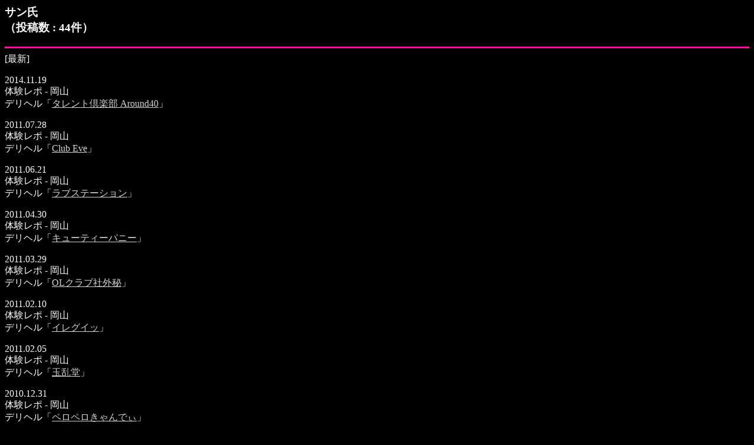

--- FILE ---
content_type: text/html; charset=UTF-8
request_url: https://pinsalo.info/author.php?x=1b6d02e878d38e2b00a008430a0d7d6e
body_size: 1392
content:

<HTML>
<HEAD>
<TITLE>サン氏</TITLE><meta http-equiv="Content-Type" content="text/html; charset=UTF-8">
<meta http-equiv="Content-Language" content="ja">
<meta name="viewport" content="width=device-width,initial-scale=1.0,minimum-scale=1.0,maximum-scale=1.0,user-scalable=0" />
<LINK REL="stylesheet" HREF="base3.css" TYPE="text/css">
</HEAD>
<BODY>
<H3>サン氏<br>（投稿数 : 44件）</H3>
<hr>
[最新] 
<p>2014.11.19<br>体験レポ - 岡山<br>デリヘル「<A href='rpt14/sn5_derv.htm'>タレント倶楽部 Around40</A>」<br>
<p>2011.07.28<br>体験レポ - 岡山<br>デリヘル「<A href='rpt11/sn5_deru.htm'>Club Eve</A>」<br>
<p>2011.06.21<br>体験レポ - 岡山<br>デリヘル「<A href='rpt11/sn5_dert.htm'>ラブステーション</A>」<br>
<p>2011.04.30<br>体験レポ - 岡山<br>デリヘル「<A href='rpt11/sn5_ders.htm'>キューティーパニー</A>」<br>
<p>2011.03.29<br>体験レポ - 岡山<br>デリヘル「<A href='rpt11/sn5_derr.htm'>OLクラブ社外秘</A>」<br>
<p>2011.02.10<br>体験レポ - 岡山<br>デリヘル「<A href='rpt11/sn5_derq.htm'>イレグイッ</A>」<br>
<p>2011.02.05<br>体験レポ - 岡山<br>デリヘル「<A href='rpt11/sn5_derp.htm'>玉乱堂</A>」<br>
<p>2010.12.31<br>体験レポ - 岡山<br>デリヘル「<A href='rpt10/sn5_dero.htm'>ペロペロきゃんでぃ</A>」<br>
<p>2010.12.09<br>体験レポ - 岡山<br>デリヘル「<A href='rpt10/sn5_dern.htm'>CLUB VENETIAN</A>」<br>
<p>2010.12.04<br>体験レポ - 岡山<br>デリヘル「<A href='rpt10/sn5_derm.htm'>Happy Gang</A>」<br>
<p>2010.11.25<br>体験レポ - 岡山<br>ピンサロ「<A href='rpt10/sn5_sal8.htm'>らいおんはーと</A>」<br>
<p>2010.11.05<br>体験レポ - 岡山<br>デリヘル「<A href='rpt10/sn5_derl.htm'>KINGコレクション</A>」<br>
<p>2010.11.04<br>体験レポ - 岡山<br>デリヘル「<A href='rpt10/sn5_derk.htm'>欲望まみれの借金妻</A>」<br>
<p>2010.10.21<br>体験レポ - 岡山<br>デリヘル「<A href='rpt10/sn5_derj.htm'>キャンパスサークル</A>」<br>
<p>2010.09.30<br>体験レポ - 岡山<br>ピンサロ「<A href='rpt10/sn5_sal7.htm'>Gorgeous</A>」<br>
<p>2010.08.28<br>体験レポ - 岡山<br>デリヘル「<A href='rpt10/sn5_deri.htm'>ラビアン</A>」<br>
<p>2010.08.20<br>体験レポ - 岡山<br>デリヘル「<A href='rpt10/sn5_derg.htm'>CLUB SweetS</A>」<br>
<p>2010.08.14<br>体験レポ - 岡山<br>デリヘル「<A href='rpt10/sn5_derf.htm'>GIRLS COLLECTION</A>」<br>
<p>2010.08.12<br>体験レポ - 岡山<br>デリヘル「<A href='rpt10/sn5_dere.htm'>下半身タイガー</A>」<br>
<p>2010.07.31<br>体験レポ - 岡山<br>デリヘル「<A href='rpt10/sn5_derd.htm'>エロ党</A>」<br>
<p>2010.07.15<br>体験レポ - 岡山<br>ピンサロ「<A href='rpt10/sn5_sal6.htm'>女神の泉</A>」<br>
<p>2010.07.01<br>体験レポ - 岡山<br>デリヘル「<A href='rpt10/sn5_derc.htm'>Piggery</A>」<br>
<p>2010.06.29<br>体験レポ - 岡山<br>ピンサロ「<A href='rpt10/sn5_sal5.htm'>リーゼント</A>」<br>
<p>2010.06.08<br>体験レポ - 福山<br>ピンサロ「<A href='rpt10/sn5_nk4.htm'>名称不詳</A>」<br>
<p>2010.05.27<br>体験レポ - 岡山<br>デリヘル「<A href='rpt10/sn5_derb.htm'>禁断のミセス</A>」<br>
<p>2010.05.20<br>体験レポ - 岡山<br>デリヘル「<A href='rpt10/sn5_dera.htm'>GAL'S STYLE</A>」<br>
<p>2010.05.18<br>体験レポ - 岡山<br>ピンサロ「<A href='rpt10/sn5_sal4.htm'>ラブハンター 1号店</A>」<br>
<p>2010.05.06<br>体験レポ - 岡山<br>デリヘル「<A href='rpt10/sn5_der9.htm'>club-aya-</A>」<br>
<p>2010.04.22<br>体験レポ - 岡山<br>ピンサロ「<A href='rpt10/sn5_sal3.htm'>ラブハンター 2号店</A>」<br>
<p>2010.04.17<br>体験レポ - 岡山<br>ピンサロ「<A href='rpt10/sn5_sal2.htm'>ちょっとよりみち</A>」<br>
<p>2010.04.14<br>体験レポ - 岡山<br>デリヘル「<A href='rpt10/sn5_der8.htm'>やっぱ人妻じゃろ</A>」<br>
<p>2010.04.09<br>体験レポ - 倉敷<br>ピンサロ「<A href='rpt10/sn5_salo.htm'>ドロップ</A>」<br>
<p>2010.03.30<br>体験レポ - 岡山<br>ピンサロ「<A href='rpt10/sn5_nk3.htm'>名称不詳</A>」<br>
<p>2010.03.29<br>体験レポ - 岡山<br>セクキャバ「<A href='rpt10/sn5_cab.htm'>花魁</A>」<br>
<p>2010.03.23<br>体験レポ - 岡山<br>デリヘル「<A href='rpt10/sn5_der7.htm'>Pinkのこねこ</A>」<br>
<p>2010.03.04<br>体験レポ - 岡山<br>デリヘル「<A href='rpt10/sn5_der6.htm'>撫でシコ</A>」<br>
<p>2010.02.26<br>体験レポ - 岡山<br>デリヘル「<A href='rpt10/sn5_der5.htm'>手こき屋本舗 4545岡山1号店</A>」<br>
<p>2010.02.23<br>体験レポ - 姫路<br>エステ「<A href='rpt10/sn5_nk2.htm'>舞姫</A>」<br>
<p>2010.02.17<br>体験レポ - 岡山<br>デリヘル「<A href='rpt10/sn5_der4.htm'>クラブピュア</A>」<br>
<p>2010.02.08<br>体験レポ - 岡山<br>デリヘル「<A href='rpt10/sn5_der3.htm'>甘い拘束</A>」<br>
<p>2010.02.06<br>体験レポ - 岡山<br>デリヘル「<A href='rpt10/sn5_der2.htm'>club With</A>」<br>
<p>2010.01.16<br>体験レポ - 倉敷<br>エステ「<A href='rpt10/sn5_este.htm'>マジカルハンド</A>」<br>
<p>2010.01.13<br>体験レポ - 福山<br>ピンサロ「<A href='rpt10/sn5_nk.htm'>名称不詳</A>」<br>
<p>2010.01.09<br>体験レポ - 岡山<br>デリヘル「<A href='rpt10/sn5_derh.htm'>えびちゅまん</A>」<br>
<br>
[最新] 
</BODY>
</HTML>


--- FILE ---
content_type: text/css
request_url: https://pinsalo.info/base3.css
body_size: 667
content:

BODY { 

  font-family: "Hiragino Kaku Gothic ProN", "メイリオ", "Times New Roman", Times, serif;

  color: #ffffff;

  background-repeat: repeat-y;
  background-attachment: fixed;
  background-color: #000000;

  scrollbar-3d-light-color: #dcdcdc;
  scrollbar-arrow-color: #c0c0c0;
  scrollbar-base-color: #ffffff;
  scrollbar-dark-shadow-color: #ffffff;
  scrollbar-face-color: #000000;
  scrollbar-highlight-color: #fffff;
  scrollbar-shadow-color: #a9a9a9;
  scrollbar-track-color: #000000;
}

A:link { color: lightgrey; text-decoration: underline }
A:visited { color: lightgrey; text-decoration: none }
A:active { color: grey; text-decoration: none }
A:hover { color: grey; text-decoration: none }

hr {
background-color: #ff1493;
height: 3px;
border: none;
}

.it { font-style: italic }
.bi { text-decoration: blink }
.ob { font-style: oblique }
.ftsy { font-family: Critter }
.itb  { font-style: italic; font-weight: bold; color: #ff99aa }
.its  { font-style: italic; font-size:xx-small; font-weight: bold; }
.b { font-weight: bold }

.2xs { font-size: xx-small }
.xs { font-size: x-small }
.s { font-size: small }
.m { font-size: medium }
.l { font-size: large }
.xl { font-size: x-large }
.2xl { font-size: xx-large }

.fms {font-family:　'ＭＳ Ｐゴシック';  font-weight: bold; }

.t-c { text-align: center }
.t-l { text-align: left }
.t-r { text-align: right }

.f-l { float: left }

.v-m { vertical-align: middle }
.v-b { vertical-align: bottom }
.v-t { vertical-align: top }
